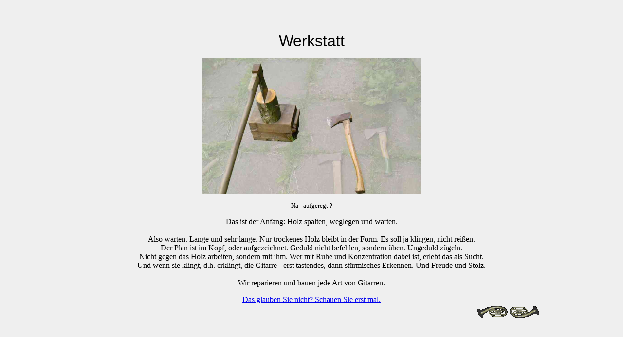

--- FILE ---
content_type: text/html
request_url: http://musikschule-pieschen.de/Werkstatt.html
body_size: 860
content:
<body bgcolor="#EFEFEF">

<table width="100%" height="100%" align="center">
  <tr>
    <td><table width="960" height="542" align="center">
      <tr>
        <td colspan="2" align="center" valign="top"><p><font size="-2"><font face="Pepita MT"><font size="+3" face="Verdana, Arial, Helvetica, sans-serif">Werkstatt</font><font size="+3"> </font> </font></font></p>
          <p><font face="Verdana"><img src="Bilder/Werkstatt/Werkstatt.jpg" width="450" height="280" border="0" alt="zur Bildergalerie"></font></p>
          <p><font size="-1" face="Verdana">Na - aufgeregt ?</font></p>
          <p><font face="Verdana">Das ist der Anfang: Holz spalten, weglegen und warten.<br>
              <br>
Also warten. Lange und sehr lange. Nur trockenes Holz bleibt in der Form. Es soll ja klingen, nicht rei�en.<br>
Der Plan ist im Kopf, oder aufgezeichnet. Geduld nicht befehlen, sondern &uuml;ben. Ungeduld z&uuml;geln.<br>
Nicht gegen das Holz arbeiten, sondern mit ihm. Wer mit Ruhe und Konzentration dabei ist, erlebt das als Sucht.<br>
Und wenn sie klingt, d.h. erklingt, die Gitarre - erst tastendes, dann st&uuml;rmisches Erkennen. Und Freude und Stolz.<br>
              <br>
Wir reparieren und bauen jede Art von Gitarren.</font></p>
          <p><font face="Verdana"><a href="Werkstatt-Galerie.html">Das glauben Sie nicht? Schauen Sie erst mal.</a></font></p>
          </td>
      </tr>
      <tr>
        <td width="879" align="center" valign="top"><div align="right"><a href="Projekte.html"><img src="Bilder/TubaBackK.gif" alt="zur�ck" width="62" height="25" border="0"></a></div></td>
        <td width="69" align="center" valign="top"><div align="left"><a href="index.htm"><img src="Bilder/TubaHomeK.gif" alt="Home" width="61" height="25" border="0"></a></div></td>
      </tr>
    </table></td>
  </tr>
</table>

